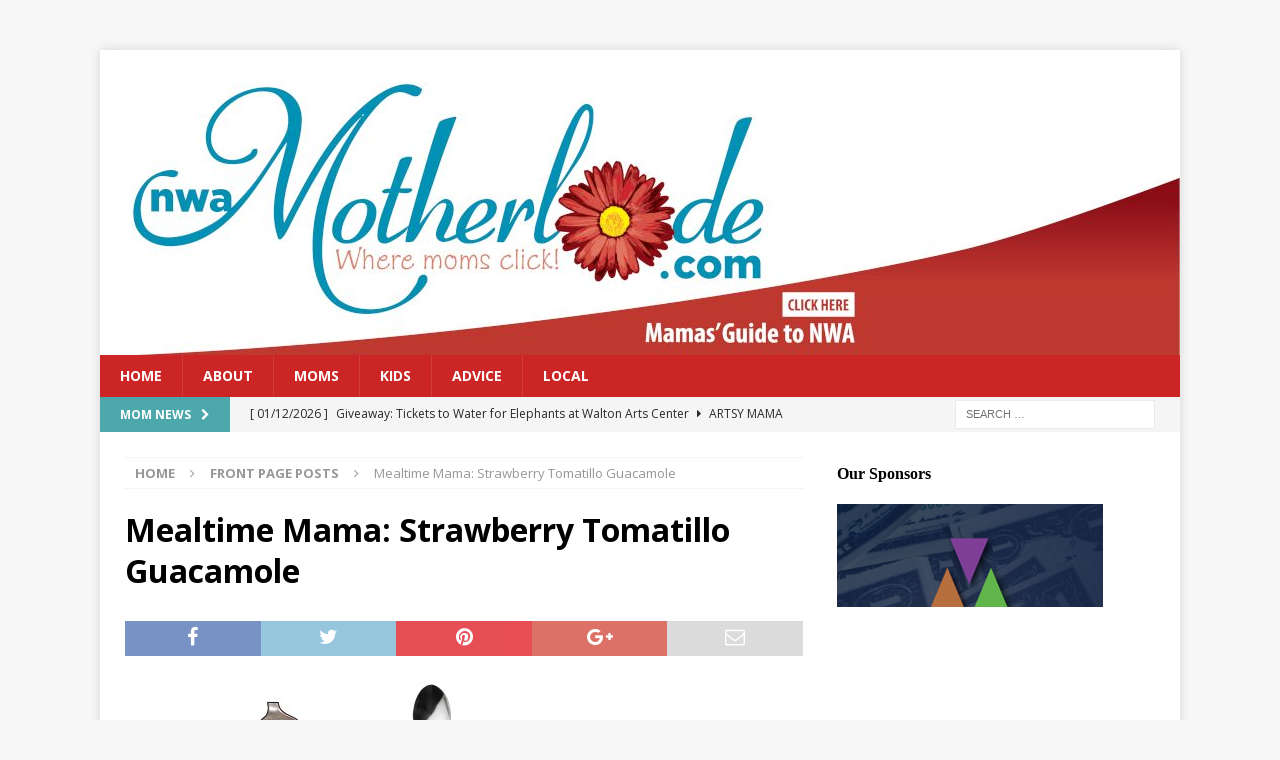

--- FILE ---
content_type: text/html; charset=UTF-8
request_url: https://nwamotherlode.com/mealtime-mama-my-brothers-salsa/
body_size: 41360
content:
<!DOCTYPE html>
<html class="no-js mh-one-sb" lang="en-US">
<head>
<meta charset="UTF-8">
<meta name="viewport" content="width=device-width, initial-scale=1.0">
<link rel="profile" href="http://gmpg.org/xfn/11" />
<title>Mealtime Mama: Strawberry Tomatillo Guacamole</title>
<meta name='robots' content='max-image-preview:large' />
	<style>img:is([sizes="auto" i], [sizes^="auto," i]) { contain-intrinsic-size: 3000px 1500px }</style>
	<link rel='dns-prefetch' href='//fonts.googleapis.com' />
<link rel="alternate" type="application/rss+xml" title=" &raquo; Feed" href="https://nwamotherlode.com/feed/" />
<link rel="alternate" type="application/rss+xml" title=" &raquo; Comments Feed" href="https://nwamotherlode.com/comments/feed/" />
		<!-- This site uses the Google Analytics by MonsterInsights plugin v9.11.1 - Using Analytics tracking - https://www.monsterinsights.com/ -->
		<!-- Note: MonsterInsights is not currently configured on this site. The site owner needs to authenticate with Google Analytics in the MonsterInsights settings panel. -->
					<!-- No tracking code set -->
				<!-- / Google Analytics by MonsterInsights -->
		<script type="text/javascript">
/* <![CDATA[ */
window._wpemojiSettings = {"baseUrl":"https:\/\/s.w.org\/images\/core\/emoji\/16.0.1\/72x72\/","ext":".png","svgUrl":"https:\/\/s.w.org\/images\/core\/emoji\/16.0.1\/svg\/","svgExt":".svg","source":{"concatemoji":"https:\/\/nwamotherlode.com\/wp-includes\/js\/wp-emoji-release.min.js?ver=6.8.3"}};
/*! This file is auto-generated */
!function(s,n){var o,i,e;function c(e){try{var t={supportTests:e,timestamp:(new Date).valueOf()};sessionStorage.setItem(o,JSON.stringify(t))}catch(e){}}function p(e,t,n){e.clearRect(0,0,e.canvas.width,e.canvas.height),e.fillText(t,0,0);var t=new Uint32Array(e.getImageData(0,0,e.canvas.width,e.canvas.height).data),a=(e.clearRect(0,0,e.canvas.width,e.canvas.height),e.fillText(n,0,0),new Uint32Array(e.getImageData(0,0,e.canvas.width,e.canvas.height).data));return t.every(function(e,t){return e===a[t]})}function u(e,t){e.clearRect(0,0,e.canvas.width,e.canvas.height),e.fillText(t,0,0);for(var n=e.getImageData(16,16,1,1),a=0;a<n.data.length;a++)if(0!==n.data[a])return!1;return!0}function f(e,t,n,a){switch(t){case"flag":return n(e,"\ud83c\udff3\ufe0f\u200d\u26a7\ufe0f","\ud83c\udff3\ufe0f\u200b\u26a7\ufe0f")?!1:!n(e,"\ud83c\udde8\ud83c\uddf6","\ud83c\udde8\u200b\ud83c\uddf6")&&!n(e,"\ud83c\udff4\udb40\udc67\udb40\udc62\udb40\udc65\udb40\udc6e\udb40\udc67\udb40\udc7f","\ud83c\udff4\u200b\udb40\udc67\u200b\udb40\udc62\u200b\udb40\udc65\u200b\udb40\udc6e\u200b\udb40\udc67\u200b\udb40\udc7f");case"emoji":return!a(e,"\ud83e\udedf")}return!1}function g(e,t,n,a){var r="undefined"!=typeof WorkerGlobalScope&&self instanceof WorkerGlobalScope?new OffscreenCanvas(300,150):s.createElement("canvas"),o=r.getContext("2d",{willReadFrequently:!0}),i=(o.textBaseline="top",o.font="600 32px Arial",{});return e.forEach(function(e){i[e]=t(o,e,n,a)}),i}function t(e){var t=s.createElement("script");t.src=e,t.defer=!0,s.head.appendChild(t)}"undefined"!=typeof Promise&&(o="wpEmojiSettingsSupports",i=["flag","emoji"],n.supports={everything:!0,everythingExceptFlag:!0},e=new Promise(function(e){s.addEventListener("DOMContentLoaded",e,{once:!0})}),new Promise(function(t){var n=function(){try{var e=JSON.parse(sessionStorage.getItem(o));if("object"==typeof e&&"number"==typeof e.timestamp&&(new Date).valueOf()<e.timestamp+604800&&"object"==typeof e.supportTests)return e.supportTests}catch(e){}return null}();if(!n){if("undefined"!=typeof Worker&&"undefined"!=typeof OffscreenCanvas&&"undefined"!=typeof URL&&URL.createObjectURL&&"undefined"!=typeof Blob)try{var e="postMessage("+g.toString()+"("+[JSON.stringify(i),f.toString(),p.toString(),u.toString()].join(",")+"));",a=new Blob([e],{type:"text/javascript"}),r=new Worker(URL.createObjectURL(a),{name:"wpTestEmojiSupports"});return void(r.onmessage=function(e){c(n=e.data),r.terminate(),t(n)})}catch(e){}c(n=g(i,f,p,u))}t(n)}).then(function(e){for(var t in e)n.supports[t]=e[t],n.supports.everything=n.supports.everything&&n.supports[t],"flag"!==t&&(n.supports.everythingExceptFlag=n.supports.everythingExceptFlag&&n.supports[t]);n.supports.everythingExceptFlag=n.supports.everythingExceptFlag&&!n.supports.flag,n.DOMReady=!1,n.readyCallback=function(){n.DOMReady=!0}}).then(function(){return e}).then(function(){var e;n.supports.everything||(n.readyCallback(),(e=n.source||{}).concatemoji?t(e.concatemoji):e.wpemoji&&e.twemoji&&(t(e.twemoji),t(e.wpemoji)))}))}((window,document),window._wpemojiSettings);
/* ]]> */
</script>
<style id='wp-emoji-styles-inline-css' type='text/css'>

	img.wp-smiley, img.emoji {
		display: inline !important;
		border: none !important;
		box-shadow: none !important;
		height: 1em !important;
		width: 1em !important;
		margin: 0 0.07em !important;
		vertical-align: -0.1em !important;
		background: none !important;
		padding: 0 !important;
	}
</style>
<link rel='stylesheet' id='wp-block-library-css' href='https://nwamotherlode.com/wp-includes/css/dist/block-library/style.min.css?ver=6.8.3' type='text/css' media='all' />
<style id='classic-theme-styles-inline-css' type='text/css'>
/*! This file is auto-generated */
.wp-block-button__link{color:#fff;background-color:#32373c;border-radius:9999px;box-shadow:none;text-decoration:none;padding:calc(.667em + 2px) calc(1.333em + 2px);font-size:1.125em}.wp-block-file__button{background:#32373c;color:#fff;text-decoration:none}
</style>
<style id='global-styles-inline-css' type='text/css'>
:root{--wp--preset--aspect-ratio--square: 1;--wp--preset--aspect-ratio--4-3: 4/3;--wp--preset--aspect-ratio--3-4: 3/4;--wp--preset--aspect-ratio--3-2: 3/2;--wp--preset--aspect-ratio--2-3: 2/3;--wp--preset--aspect-ratio--16-9: 16/9;--wp--preset--aspect-ratio--9-16: 9/16;--wp--preset--color--black: #000000;--wp--preset--color--cyan-bluish-gray: #abb8c3;--wp--preset--color--white: #ffffff;--wp--preset--color--pale-pink: #f78da7;--wp--preset--color--vivid-red: #cf2e2e;--wp--preset--color--luminous-vivid-orange: #ff6900;--wp--preset--color--luminous-vivid-amber: #fcb900;--wp--preset--color--light-green-cyan: #7bdcb5;--wp--preset--color--vivid-green-cyan: #00d084;--wp--preset--color--pale-cyan-blue: #8ed1fc;--wp--preset--color--vivid-cyan-blue: #0693e3;--wp--preset--color--vivid-purple: #9b51e0;--wp--preset--gradient--vivid-cyan-blue-to-vivid-purple: linear-gradient(135deg,rgba(6,147,227,1) 0%,rgb(155,81,224) 100%);--wp--preset--gradient--light-green-cyan-to-vivid-green-cyan: linear-gradient(135deg,rgb(122,220,180) 0%,rgb(0,208,130) 100%);--wp--preset--gradient--luminous-vivid-amber-to-luminous-vivid-orange: linear-gradient(135deg,rgba(252,185,0,1) 0%,rgba(255,105,0,1) 100%);--wp--preset--gradient--luminous-vivid-orange-to-vivid-red: linear-gradient(135deg,rgba(255,105,0,1) 0%,rgb(207,46,46) 100%);--wp--preset--gradient--very-light-gray-to-cyan-bluish-gray: linear-gradient(135deg,rgb(238,238,238) 0%,rgb(169,184,195) 100%);--wp--preset--gradient--cool-to-warm-spectrum: linear-gradient(135deg,rgb(74,234,220) 0%,rgb(151,120,209) 20%,rgb(207,42,186) 40%,rgb(238,44,130) 60%,rgb(251,105,98) 80%,rgb(254,248,76) 100%);--wp--preset--gradient--blush-light-purple: linear-gradient(135deg,rgb(255,206,236) 0%,rgb(152,150,240) 100%);--wp--preset--gradient--blush-bordeaux: linear-gradient(135deg,rgb(254,205,165) 0%,rgb(254,45,45) 50%,rgb(107,0,62) 100%);--wp--preset--gradient--luminous-dusk: linear-gradient(135deg,rgb(255,203,112) 0%,rgb(199,81,192) 50%,rgb(65,88,208) 100%);--wp--preset--gradient--pale-ocean: linear-gradient(135deg,rgb(255,245,203) 0%,rgb(182,227,212) 50%,rgb(51,167,181) 100%);--wp--preset--gradient--electric-grass: linear-gradient(135deg,rgb(202,248,128) 0%,rgb(113,206,126) 100%);--wp--preset--gradient--midnight: linear-gradient(135deg,rgb(2,3,129) 0%,rgb(40,116,252) 100%);--wp--preset--font-size--small: 13px;--wp--preset--font-size--medium: 20px;--wp--preset--font-size--large: 36px;--wp--preset--font-size--x-large: 42px;--wp--preset--spacing--20: 0.44rem;--wp--preset--spacing--30: 0.67rem;--wp--preset--spacing--40: 1rem;--wp--preset--spacing--50: 1.5rem;--wp--preset--spacing--60: 2.25rem;--wp--preset--spacing--70: 3.38rem;--wp--preset--spacing--80: 5.06rem;--wp--preset--shadow--natural: 6px 6px 9px rgba(0, 0, 0, 0.2);--wp--preset--shadow--deep: 12px 12px 50px rgba(0, 0, 0, 0.4);--wp--preset--shadow--sharp: 6px 6px 0px rgba(0, 0, 0, 0.2);--wp--preset--shadow--outlined: 6px 6px 0px -3px rgba(255, 255, 255, 1), 6px 6px rgba(0, 0, 0, 1);--wp--preset--shadow--crisp: 6px 6px 0px rgba(0, 0, 0, 1);}:where(.is-layout-flex){gap: 0.5em;}:where(.is-layout-grid){gap: 0.5em;}body .is-layout-flex{display: flex;}.is-layout-flex{flex-wrap: wrap;align-items: center;}.is-layout-flex > :is(*, div){margin: 0;}body .is-layout-grid{display: grid;}.is-layout-grid > :is(*, div){margin: 0;}:where(.wp-block-columns.is-layout-flex){gap: 2em;}:where(.wp-block-columns.is-layout-grid){gap: 2em;}:where(.wp-block-post-template.is-layout-flex){gap: 1.25em;}:where(.wp-block-post-template.is-layout-grid){gap: 1.25em;}.has-black-color{color: var(--wp--preset--color--black) !important;}.has-cyan-bluish-gray-color{color: var(--wp--preset--color--cyan-bluish-gray) !important;}.has-white-color{color: var(--wp--preset--color--white) !important;}.has-pale-pink-color{color: var(--wp--preset--color--pale-pink) !important;}.has-vivid-red-color{color: var(--wp--preset--color--vivid-red) !important;}.has-luminous-vivid-orange-color{color: var(--wp--preset--color--luminous-vivid-orange) !important;}.has-luminous-vivid-amber-color{color: var(--wp--preset--color--luminous-vivid-amber) !important;}.has-light-green-cyan-color{color: var(--wp--preset--color--light-green-cyan) !important;}.has-vivid-green-cyan-color{color: var(--wp--preset--color--vivid-green-cyan) !important;}.has-pale-cyan-blue-color{color: var(--wp--preset--color--pale-cyan-blue) !important;}.has-vivid-cyan-blue-color{color: var(--wp--preset--color--vivid-cyan-blue) !important;}.has-vivid-purple-color{color: var(--wp--preset--color--vivid-purple) !important;}.has-black-background-color{background-color: var(--wp--preset--color--black) !important;}.has-cyan-bluish-gray-background-color{background-color: var(--wp--preset--color--cyan-bluish-gray) !important;}.has-white-background-color{background-color: var(--wp--preset--color--white) !important;}.has-pale-pink-background-color{background-color: var(--wp--preset--color--pale-pink) !important;}.has-vivid-red-background-color{background-color: var(--wp--preset--color--vivid-red) !important;}.has-luminous-vivid-orange-background-color{background-color: var(--wp--preset--color--luminous-vivid-orange) !important;}.has-luminous-vivid-amber-background-color{background-color: var(--wp--preset--color--luminous-vivid-amber) !important;}.has-light-green-cyan-background-color{background-color: var(--wp--preset--color--light-green-cyan) !important;}.has-vivid-green-cyan-background-color{background-color: var(--wp--preset--color--vivid-green-cyan) !important;}.has-pale-cyan-blue-background-color{background-color: var(--wp--preset--color--pale-cyan-blue) !important;}.has-vivid-cyan-blue-background-color{background-color: var(--wp--preset--color--vivid-cyan-blue) !important;}.has-vivid-purple-background-color{background-color: var(--wp--preset--color--vivid-purple) !important;}.has-black-border-color{border-color: var(--wp--preset--color--black) !important;}.has-cyan-bluish-gray-border-color{border-color: var(--wp--preset--color--cyan-bluish-gray) !important;}.has-white-border-color{border-color: var(--wp--preset--color--white) !important;}.has-pale-pink-border-color{border-color: var(--wp--preset--color--pale-pink) !important;}.has-vivid-red-border-color{border-color: var(--wp--preset--color--vivid-red) !important;}.has-luminous-vivid-orange-border-color{border-color: var(--wp--preset--color--luminous-vivid-orange) !important;}.has-luminous-vivid-amber-border-color{border-color: var(--wp--preset--color--luminous-vivid-amber) !important;}.has-light-green-cyan-border-color{border-color: var(--wp--preset--color--light-green-cyan) !important;}.has-vivid-green-cyan-border-color{border-color: var(--wp--preset--color--vivid-green-cyan) !important;}.has-pale-cyan-blue-border-color{border-color: var(--wp--preset--color--pale-cyan-blue) !important;}.has-vivid-cyan-blue-border-color{border-color: var(--wp--preset--color--vivid-cyan-blue) !important;}.has-vivid-purple-border-color{border-color: var(--wp--preset--color--vivid-purple) !important;}.has-vivid-cyan-blue-to-vivid-purple-gradient-background{background: var(--wp--preset--gradient--vivid-cyan-blue-to-vivid-purple) !important;}.has-light-green-cyan-to-vivid-green-cyan-gradient-background{background: var(--wp--preset--gradient--light-green-cyan-to-vivid-green-cyan) !important;}.has-luminous-vivid-amber-to-luminous-vivid-orange-gradient-background{background: var(--wp--preset--gradient--luminous-vivid-amber-to-luminous-vivid-orange) !important;}.has-luminous-vivid-orange-to-vivid-red-gradient-background{background: var(--wp--preset--gradient--luminous-vivid-orange-to-vivid-red) !important;}.has-very-light-gray-to-cyan-bluish-gray-gradient-background{background: var(--wp--preset--gradient--very-light-gray-to-cyan-bluish-gray) !important;}.has-cool-to-warm-spectrum-gradient-background{background: var(--wp--preset--gradient--cool-to-warm-spectrum) !important;}.has-blush-light-purple-gradient-background{background: var(--wp--preset--gradient--blush-light-purple) !important;}.has-blush-bordeaux-gradient-background{background: var(--wp--preset--gradient--blush-bordeaux) !important;}.has-luminous-dusk-gradient-background{background: var(--wp--preset--gradient--luminous-dusk) !important;}.has-pale-ocean-gradient-background{background: var(--wp--preset--gradient--pale-ocean) !important;}.has-electric-grass-gradient-background{background: var(--wp--preset--gradient--electric-grass) !important;}.has-midnight-gradient-background{background: var(--wp--preset--gradient--midnight) !important;}.has-small-font-size{font-size: var(--wp--preset--font-size--small) !important;}.has-medium-font-size{font-size: var(--wp--preset--font-size--medium) !important;}.has-large-font-size{font-size: var(--wp--preset--font-size--large) !important;}.has-x-large-font-size{font-size: var(--wp--preset--font-size--x-large) !important;}
:where(.wp-block-post-template.is-layout-flex){gap: 1.25em;}:where(.wp-block-post-template.is-layout-grid){gap: 1.25em;}
:where(.wp-block-columns.is-layout-flex){gap: 2em;}:where(.wp-block-columns.is-layout-grid){gap: 2em;}
:root :where(.wp-block-pullquote){font-size: 1.5em;line-height: 1.6;}
</style>
<link rel='stylesheet' id='mh-magazine-css' href='https://nwamotherlode.com/wp-content/themes/mh-magazine/style.css?ver=3.8.1' type='text/css' media='all' />
<link rel='stylesheet' id='mh-font-awesome-css' href='https://nwamotherlode.com/wp-content/themes/mh-magazine/includes/font-awesome.min.css' type='text/css' media='all' />
<link rel='stylesheet' id='mh-google-fonts-css' href='https://fonts.googleapis.com/css?family=Open+Sans:300,400,400italic,600,700' type='text/css' media='all' />
<script type="text/javascript" src="https://nwamotherlode.com/wp-includes/js/jquery/jquery.min.js?ver=3.7.1" id="jquery-core-js"></script>
<script type="text/javascript" src="https://nwamotherlode.com/wp-includes/js/jquery/jquery-migrate.min.js?ver=3.4.1" id="jquery-migrate-js"></script>
<script type="text/javascript" src="https://nwamotherlode.com/wp-content/themes/mh-magazine/js/scripts.js?ver=3.8.1" id="mh-scripts-js"></script>
<link rel="https://api.w.org/" href="https://nwamotherlode.com/wp-json/" /><link rel="alternate" title="JSON" type="application/json" href="https://nwamotherlode.com/wp-json/wp/v2/posts/48131" /><link rel="EditURI" type="application/rsd+xml" title="RSD" href="https://nwamotherlode.com/xmlrpc.php?rsd" />
<meta name="generator" content="WordPress 6.8.3" />
<link rel="canonical" href="https://nwamotherlode.com/mealtime-mama-my-brothers-salsa/" />
<link rel='shortlink' href='https://nwamotherlode.com/?p=48131' />
<link rel="alternate" title="oEmbed (JSON)" type="application/json+oembed" href="https://nwamotherlode.com/wp-json/oembed/1.0/embed?url=https%3A%2F%2Fnwamotherlode.com%2Fmealtime-mama-my-brothers-salsa%2F" />
<link rel="alternate" title="oEmbed (XML)" type="text/xml+oembed" href="https://nwamotherlode.com/wp-json/oembed/1.0/embed?url=https%3A%2F%2Fnwamotherlode.com%2Fmealtime-mama-my-brothers-salsa%2F&#038;format=xml" />
<script type="text/javascript">
(function(url){
	if(/(?:Chrome\/26\.0\.1410\.63 Safari\/537\.31|WordfenceTestMonBot)/.test(navigator.userAgent)){ return; }
	var addEvent = function(evt, handler) {
		if (window.addEventListener) {
			document.addEventListener(evt, handler, false);
		} else if (window.attachEvent) {
			document.attachEvent('on' + evt, handler);
		}
	};
	var removeEvent = function(evt, handler) {
		if (window.removeEventListener) {
			document.removeEventListener(evt, handler, false);
		} else if (window.detachEvent) {
			document.detachEvent('on' + evt, handler);
		}
	};
	var evts = 'contextmenu dblclick drag dragend dragenter dragleave dragover dragstart drop keydown keypress keyup mousedown mousemove mouseout mouseover mouseup mousewheel scroll'.split(' ');
	var logHuman = function() {
		if (window.wfLogHumanRan) { return; }
		window.wfLogHumanRan = true;
		var wfscr = document.createElement('script');
		wfscr.type = 'text/javascript';
		wfscr.async = true;
		wfscr.src = url + '&r=' + Math.random();
		(document.getElementsByTagName('head')[0]||document.getElementsByTagName('body')[0]).appendChild(wfscr);
		for (var i = 0; i < evts.length; i++) {
			removeEvent(evts[i], logHuman);
		}
	};
	for (var i = 0; i < evts.length; i++) {
		addEvent(evts[i], logHuman);
	}
})('//nwamotherlode.com/?wordfence_lh=1&hid=8703D38B435CF29CE6B84D917BC78BFB');
</script><style type="text/css">
.mh-header { background: #aac5d7; }
.mh-navigation li:hover, .mh-navigation ul li:hover > ul, .mh-main-nav-wrap, .mh-main-nav, .mh-social-nav li a:hover, .entry-tags li, .mh-slider-caption, .mh-widget-layout8 .mh-widget-title .mh-footer-widget-title-inner, .mh-widget-col-1 .mh-slider-caption, .mh-widget-col-1 .mh-posts-lineup-caption, .mh-carousel-layout1, .mh-spotlight-widget, .mh-social-widget li a, .mh-author-bio-widget, .mh-footer-widget .mh-tab-comment-excerpt, .mh-nip-item:hover .mh-nip-overlay, .mh-widget .tagcloud a, .mh-footer-widget .tagcloud a, .mh-footer, .mh-copyright-wrap, input[type=submit]:hover, #infinite-handle span:hover { background: #cb2625; }
.mh-extra-nav-bg { background: rgba(203, 38, 37, 0.2); }
.mh-slider-caption, .mh-posts-stacked-title, .mh-posts-lineup-caption { background: #cb2625; background: rgba(203, 38, 37, 0.8); }
@media screen and (max-width: 900px) { #mh-mobile .mh-slider-caption, #mh-mobile .mh-posts-lineup-caption { background: rgba(203, 38, 37, 1); } }
.slicknav_menu, .slicknav_nav ul, #mh-mobile .mh-footer-widget .mh-posts-stacked-overlay { border-color: #cb2625; }
.mh-copyright, .mh-copyright a { color: #fff; }
.mh-widget-layout4 .mh-widget-title { background: #4da8ac; background: rgba(77, 168, 172, 0.6); }
.mh-preheader, .mh-wide-layout .mh-subheader, .mh-ticker-title, .mh-main-nav li:hover, .mh-footer-nav, .slicknav_menu, .slicknav_btn, .slicknav_nav .slicknav_item:hover, .slicknav_nav a:hover, .mh-back-to-top, .mh-subheading, .entry-tags .fa, .entry-tags li:hover, .mh-widget-layout2 .mh-widget-title, .mh-widget-layout4 .mh-widget-title-inner, .mh-widget-layout4 .mh-footer-widget-title, .mh-widget-layout5 .mh-widget-title-inner, .mh-widget-layout6 .mh-widget-title, #mh-mobile .flex-control-paging li a.flex-active, .mh-image-caption, .mh-carousel-layout1 .mh-carousel-caption, .mh-tab-button.active, .mh-tab-button.active:hover, .mh-footer-widget .mh-tab-button.active, .mh-social-widget li:hover a, .mh-footer-widget .mh-social-widget li a, .mh-footer-widget .mh-author-bio-widget, .tagcloud a:hover, .mh-widget .tagcloud a:hover, .mh-footer-widget .tagcloud a:hover, .mh-posts-stacked-item .mh-meta, .page-numbers:hover, .mh-loop-pagination .current, .mh-comments-pagination .current, .pagelink, a:hover .pagelink, input[type=submit], #infinite-handle span { background: #4da8ac; }
.mh-main-nav-wrap .slicknav_nav ul, blockquote, .mh-widget-layout1 .mh-widget-title, .mh-widget-layout3 .mh-widget-title, .mh-widget-layout5 .mh-widget-title, .mh-widget-layout8 .mh-widget-title:after, #mh-mobile .mh-slider-caption, .mh-carousel-layout1, .mh-spotlight-widget, .mh-author-bio-widget, .mh-author-bio-title, .mh-author-bio-image-frame, .mh-video-widget, .mh-tab-buttons, textarea:hover, input[type=text]:hover, input[type=email]:hover, input[type=tel]:hover, input[type=url]:hover { border-color: #4da8ac; }
.mh-dropcap, .mh-carousel-layout1 .flex-direction-nav a, .mh-carousel-layout2 .mh-carousel-caption, .mh-posts-digest-small-category, .mh-posts-lineup-more, .bypostauthor .fn:after, .mh-comment-list .comment-reply-link:before, #respond #cancel-comment-reply-link:before { color: #4da8ac; }
.entry-content a { color: #333333; }
</style>
<!--[if lt IE 9]>
<script src="https://nwamotherlode.com/wp-content/themes/mh-magazine/js/css3-mediaqueries.js"></script>
<![endif]-->
<style type="text/css">.broken_link, a.broken_link {
	text-decoration: line-through;
}</style></head>
<body id="mh-mobile" class="wp-singular post-template-default single single-post postid-48131 single-format-standard wp-theme-mh-magazine mh-boxed-layout mh-right-sb mh-loop-layout4 mh-widget-layout1 mh-loop-hide-caption" itemscope="itemscope" itemtype="http://schema.org/WebPage">
<aside class="mh-container mh-header-widget-1">
<div id="custom_html-2" class="widget_text mh-widget mh-header-1 widget_custom_html"><div class="textwidget custom-html-widget"><script>
sliderAds = ["fun_things_to_do_slider.jpg","NWA_Growing_MotherlodeCreative_700x300_ODA-700x300.jpg","VIP_graphic.jpg","Welcome_slider_2016.jpg","Where_Kids_Eat_Free_list_slider3.jpg"];

sliderLinks = ["/new-in-town-fun-ideas-for-new-nwa-families/","https://www.mercy.net/service/childrens-care/?utm_source=conroy&utm_medium=nwamotherlode&utm_campaign=fy18_childrens_care_campaign","/mc4wp-form-preview/","/not-native-to-northwest-arkansas-welcome-wagon-2-0-to-the-rescue/","/where-kids-eat-free-in-northwest-arkansas/"];
</script></div></div></aside>
<div class="mh-container mh-container-outer">
<div class="mh-header-nav-mobile clearfix"></div>
	<div class="mh-preheader">
    	<div class="mh-container mh-container-inner mh-row clearfix">
							<div class="mh-header-bar-content mh-header-bar-top-left mh-col-2-3 clearfix">
									</div>
										<div class="mh-header-bar-content mh-header-bar-top-right mh-col-1-3 clearfix">
									</div>
					</div>
	</div>
<header class="mh-header" itemscope="itemscope" itemtype="http://schema.org/WPHeader">
	<div class="mh-container mh-container-inner clearfix">
		<div class="mh-custom-header clearfix">
<a class="mh-header-image-link" href="https://nwamotherlode.com/" title="" rel="home">
<img class="mh-header-image" src="https://nwamotherlode.com/wp-content/uploads/2019/02/cropped-masthead_2019cr.jpg" height="305" width="1080" alt="" />
</a>
</div>
	</div>
	<div class="mh-main-nav-wrap">
		<nav class="mh-navigation mh-main-nav mh-container mh-container-inner clearfix" itemscope="itemscope" itemtype="http://schema.org/SiteNavigationElement">
			<div class="menu-main-header-container"><ul id="menu-main-header" class="menu"><li id="menu-item-264124" class="menu-item menu-item-type-custom menu-item-object-custom menu-item-264124"><a href="/">Home</a></li>
<li id="menu-item-264125" class="menu-item menu-item-type-custom menu-item-object-custom menu-item-264125"><a href="/about2/">About</a></li>
<li id="menu-item-264126" class="menu-item menu-item-type-custom menu-item-object-custom menu-item-264126"><a href="/nwamotherlode-moms-links-landing-page/">Moms</a></li>
<li id="menu-item-264127" class="menu-item menu-item-type-custom menu-item-object-custom menu-item-264127"><a href="/kids/">Kids</a></li>
<li id="menu-item-264128" class="menu-item menu-item-type-custom menu-item-object-custom menu-item-264128"><a href="/advice/">Advice</a></li>
<li id="menu-item-264129" class="menu-item menu-item-type-custom menu-item-object-custom menu-item-264129"><a href="/nwamotherlode-local-links-landing-page/">Local</a></li>
</ul></div>		</nav>
	</div>
	</header>
	<div class="mh-subheader">
		<div class="mh-container mh-container-inner mh-row clearfix">
							<div class="mh-header-bar-content mh-header-bar-bottom-left mh-col-2-3 clearfix">
											<div class="mh-header-ticker mh-header-ticker-bottom">
							<div class="mh-ticker-bottom">
			<div class="mh-ticker-title mh-ticker-title-bottom">
			Mom News<i class="fa fa-chevron-right"></i>		</div>
		<div class="mh-ticker-content mh-ticker-content-bottom">
		<ul id="mh-ticker-loop-bottom">				<li class="mh-ticker-item mh-ticker-item-bottom">
					<a href="https://nwamotherlode.com/giveaway-tickets-to-water-for-elephants-at-walton-arts-center/" title="Giveaway: Tickets to Water for Elephants at Walton Arts Center">
						<span class="mh-ticker-item-date mh-ticker-item-date-bottom">
                        	[ 01/12/2026 ]                        </span>
						<span class="mh-ticker-item-title mh-ticker-item-title-bottom">
							Giveaway: Tickets to Water for Elephants at Walton Arts Center						</span>
													<span class="mh-ticker-item-cat mh-ticker-item-cat-bottom">
								<i class="fa fa-caret-right"></i>
																Artsy Mama							</span>
											</a>
				</li>				<li class="mh-ticker-item mh-ticker-item-bottom">
					<a href="https://nwamotherlode.com/funny-friday-laugh-in-the-new-year/" title="Funny Friday: When mom is home alone">
						<span class="mh-ticker-item-date mh-ticker-item-date-bottom">
                        	[ 01/09/2026 ]                        </span>
						<span class="mh-ticker-item-title mh-ticker-item-title-bottom">
							Funny Friday: When mom is home alone						</span>
													<span class="mh-ticker-item-cat mh-ticker-item-cat-bottom">
								<i class="fa fa-caret-right"></i>
																Front Page Posts							</span>
											</a>
				</li>				<li class="mh-ticker-item mh-ticker-item-bottom">
					<a href="https://nwamotherlode.com/giveaway-tickets-to-see-beauty-the-beast-at-walton-arts-center/" title="Giveaway: Tickets to see Beauty &#038; the Beast at Walton Arts Center">
						<span class="mh-ticker-item-date mh-ticker-item-date-bottom">
                        	[ 01/07/2026 ]                        </span>
						<span class="mh-ticker-item-title mh-ticker-item-title-bottom">
							Giveaway: Tickets to see Beauty &#038; the Beast at Walton Arts Center						</span>
													<span class="mh-ticker-item-cat mh-ticker-item-cat-bottom">
								<i class="fa fa-caret-right"></i>
																Artsy Mama							</span>
											</a>
				</li>				<li class="mh-ticker-item mh-ticker-item-bottom">
					<a href="https://nwamotherlode.com/giveaway-win-tickets-to-see-the-music-man-at-walton-arts-center/" title="Giveaway: Win tickets to see The Music Man at Walton Arts Center">
						<span class="mh-ticker-item-date mh-ticker-item-date-bottom">
                        	[ 01/07/2026 ]                        </span>
						<span class="mh-ticker-item-title mh-ticker-item-title-bottom">
							Giveaway: Win tickets to see The Music Man at Walton Arts Center						</span>
													<span class="mh-ticker-item-cat mh-ticker-item-cat-bottom">
								<i class="fa fa-caret-right"></i>
																Artsy Mama							</span>
											</a>
				</li>				<li class="mh-ticker-item mh-ticker-item-bottom">
					<a href="https://nwamotherlode.com/short-pilates-workouts-to-try-at-home/" title="Short Pilates workouts to try at home">
						<span class="mh-ticker-item-date mh-ticker-item-date-bottom">
                        	[ 01/05/2026 ]                        </span>
						<span class="mh-ticker-item-title mh-ticker-item-title-bottom">
							Short Pilates workouts to try at home						</span>
													<span class="mh-ticker-item-cat mh-ticker-item-cat-bottom">
								<i class="fa fa-caret-right"></i>
																Fitness							</span>
											</a>
				</li>		</ul>
	</div>
</div>						</div>
									</div>
										<div class="mh-header-bar-content mh-header-bar-bottom-right mh-col-1-3 clearfix">
											<aside class="mh-header-search mh-header-search-bottom">
							<form role="search" method="get" class="search-form" action="https://nwamotherlode.com/">
				<label>
					<span class="screen-reader-text">Search for:</span>
					<input type="search" class="search-field" placeholder="Search &hellip;" value="" name="s" />
				</label>
				<input type="submit" class="search-submit" value="Search" />
			</form>						</aside>
									</div>
					</div>
	</div>

<div class="mh-wrapper clearfix">
	<div class="mh-main clearfix">
		<div id="main-content" class="mh-content" role="main" itemprop="mainContentOfPage"><nav class="mh-breadcrumb"><span itemscope itemtype="http://data-vocabulary.org/Breadcrumb"><a href="https://nwamotherlode.com" itemprop="url"><span itemprop="title">Home</span></a></span><span class="mh-breadcrumb-delimiter"><i class="fa fa-angle-right"></i></span><span itemscope itemtype="http://data-vocabulary.org/Breadcrumb"><a href="https://nwamotherlode.com/category/front-page-posts/" itemprop="url"><span itemprop="title">Front Page Posts</span></a></span><span class="mh-breadcrumb-delimiter"><i class="fa fa-angle-right"></i></span>Mealtime Mama: Strawberry Tomatillo Guacamole</nav>
<article id="post-48131" class="post-48131 post type-post status-publish format-standard has-post-thumbnail hentry category-front-page-posts category-mealtime-mama">
	<header class="entry-header clearfix"><h1 class="entry-title">Mealtime Mama: Strawberry Tomatillo Guacamole</h1><div class="mh-meta entry-meta">
<span class="entry-meta-date updated"><i class="fa fa-clock-o"></i><a href="https://nwamotherlode.com/2015/05/">05/01/2015</a></span>
<span class="entry-meta-author author vcard"><i class="fa fa-user"></i><a class="fn" href="https://nwamotherlode.com/author/admin/">nwamamas</a></span>
</div>
	</header>
		<div class="entry-content clearfix"><div class="mh-social-top">
<div class="mh-share-buttons clearfix">
	<a class="mh-facebook" href="#" onclick="window.open('https://www.facebook.com/sharer.php?u=https%3A%2F%2Fnwamotherlode.com%2Fmealtime-mama-my-brothers-salsa%2F&t=Mealtime+Mama%3A+Strawberry+Tomatillo+Guacamole', 'facebookShare', 'width=626,height=436'); return false;" title="Share on Facebook">
		<span class="mh-share-button"><i class="fa fa-facebook"></i></span>
	</a>
	<a class="mh-twitter" href="#" onclick="window.open('https://twitter.com/share?text=Mealtime+Mama%3A+Strawberry+Tomatillo+Guacamole:&url=https%3A%2F%2Fnwamotherlode.com%2Fmealtime-mama-my-brothers-salsa%2F', 'twitterShare', 'width=626,height=436'); return false;" title="Tweet This Post">
		<span class="mh-share-button"><i class="fa fa-twitter"></i></span>
	</a>
	<a class="mh-pinterest" href="#" onclick="window.open('https://pinterest.com/pin/create/button/?url=https%3A%2F%2Fnwamotherlode.com%2Fmealtime-mama-my-brothers-salsa%2F&media=https://nwamotherlode.com/wp-content/uploads/2015/05/MBS-category-logo.jpg&description=Mealtime+Mama%3A+Strawberry+Tomatillo+Guacamole', 'pinterestShare', 'width=750,height=350'); return false;" title="Pin This Post">
		<span class="mh-share-button"><i class="fa fa-pinterest"></i></span>
	</a>
	<a class="mh-googleplus" href="#" onclick="window.open('https://plusone.google.com/_/+1/confirm?hl=en-US&url=https%3A%2F%2Fnwamotherlode.com%2Fmealtime-mama-my-brothers-salsa%2F', 'googleShare', 'width=626,height=436'); return false;" title="Share on Google+" target="_blank">
		<span class="mh-share-button"><i class="fa fa-google-plus"></i></span>
	</a>
	<a class="mh-email" href="mailto:?subject=Mealtime%20Mama%3A%20Strawberry%20Tomatillo%20Guacamole&amp;body=https%3A%2F%2Fnwamotherlode.com%2Fmealtime-mama-my-brothers-salsa%2F" title="Send this article to a friend" target="_blank">
		<span class="mh-share-button"><i class="fa fa-envelope-o"></i></span>
	</a>
</div></div>
<p style="text-align: left;"><a href="https://nwamotherlode.com/wp-content/uploads/2015/05/small-category-logo.jpg"><img fetchpriority="high" decoding="async" class="aligncenter size-full wp-image-65786" style="margin-top: 5px; margin-bottom: 5px;" alt="small category logo" src="https://nwamotherlode.com/wp-content/uploads/2015/05/small-category-logo.jpg" width="442" height="129" srcset="https://nwamotherlode.com/wp-content/uploads/2015/05/small-category-logo.jpg 442w, https://nwamotherlode.com/wp-content/uploads/2015/05/small-category-logo-300x88.jpg 300w" sizes="(max-width: 442px) 100vw, 442px" /></a>Doesn&#8217;t strawberry guacamole sound good? The sweet gives the kick a little competition.</p>
<p>This recipe is from our Mealtime Mama sponsor, <a href="http://www.mybrotherssalsa.com/" rel="nofollow"><strong>My Brother&#8217;s Salsa</strong></a>, and it&#8217;s perfect for Cinco de Mayo next week!</p>
<p><strong>And let&#8217;s not forget that My Brother&#8217;s Salsa is sponsoring our amazing food at the <a href="http://nwamomprom.com/"><span style="text-decoration: underline;">2015 NWA Mom Prom</span></a>!</strong> We know it&#8217;s amazing because we&#8217;ve tasted it on several occasions.  Not only are they sponsoring, but local mom (and grandmother) Helen Lampkin, who started the company from scratch, will be at the prom serving up delicious quesadillas!</p>
<p>How cool is that?</p>
<p>Speaking of delicious, here&#8217;s that recipe we promised (<a href="http://www.mybrotherssalsa.com/recipes-list" class="broken_link"><em><strong>click here to find more of Helen&#8217;s awesome recipes on her My Brother&#8217;s Salsa website!</strong></em></a>).</p>
<p>If you&#8217;re a more visual person, here&#8217;s a video of Helen making the salsa. How&#8217;s that for personal tutoring? Watch the video and find the written recipe below:</p>
<p><iframe src="https://www.youtube.com/embed/KYgB5I1Pzb8" height="315" width="560" allowfullscreen="" frameborder="0"></iframe></p>
<p><strong>Strawberry Tomatillo Guacamole</strong></p>
<p>2 avocados, pitted &amp; roughly chopped</p>
<p>6 fresh Strawberries, hulled, petite dice</p>
<p>6 tbsp <a href="http://www.mybrotherssalsa.com/salsa-line" class="broken_link">My Brother’s Tomatillo Salsa</a></p>
<p>Sea Salt to taste</p>
<p>Fresh Cilantro (chopped)</p>
<p>2 oz goat cheese, crumbled</p>
<p>Directions: For every avocado use 2-3 tablespoons <a href="http://www.mybrotherssalsa.com/salsa-line" class="broken_link">My Brother&#8217;s Tomatillo Salsa</a>, and approximately 2-3 strawberries. Roughly chop avocado. Gently stir in My Brother&#8217;s Tomatillo Salsa and diced strawberries. Season with Sea Salt to taste. Garnish with freshly chopped cilantro &amp; goat cheese crumbles.</p>
<p>Enjoy!</p>
<p>&nbsp;</p>
<div class="mh-social-bottom">
<div class="mh-share-buttons clearfix">
	<a class="mh-facebook" href="#" onclick="window.open('https://www.facebook.com/sharer.php?u=https%3A%2F%2Fnwamotherlode.com%2Fmealtime-mama-my-brothers-salsa%2F&t=Mealtime+Mama%3A+Strawberry+Tomatillo+Guacamole', 'facebookShare', 'width=626,height=436'); return false;" title="Share on Facebook">
		<span class="mh-share-button"><i class="fa fa-facebook"></i></span>
	</a>
	<a class="mh-twitter" href="#" onclick="window.open('https://twitter.com/share?text=Mealtime+Mama%3A+Strawberry+Tomatillo+Guacamole:&url=https%3A%2F%2Fnwamotherlode.com%2Fmealtime-mama-my-brothers-salsa%2F', 'twitterShare', 'width=626,height=436'); return false;" title="Tweet This Post">
		<span class="mh-share-button"><i class="fa fa-twitter"></i></span>
	</a>
	<a class="mh-pinterest" href="#" onclick="window.open('https://pinterest.com/pin/create/button/?url=https%3A%2F%2Fnwamotherlode.com%2Fmealtime-mama-my-brothers-salsa%2F&media=https://nwamotherlode.com/wp-content/uploads/2015/05/MBS-category-logo.jpg&description=Mealtime+Mama%3A+Strawberry+Tomatillo+Guacamole', 'pinterestShare', 'width=750,height=350'); return false;" title="Pin This Post">
		<span class="mh-share-button"><i class="fa fa-pinterest"></i></span>
	</a>
	<a class="mh-googleplus" href="#" onclick="window.open('https://plusone.google.com/_/+1/confirm?hl=en-US&url=https%3A%2F%2Fnwamotherlode.com%2Fmealtime-mama-my-brothers-salsa%2F', 'googleShare', 'width=626,height=436'); return false;" title="Share on Google+" target="_blank">
		<span class="mh-share-button"><i class="fa fa-google-plus"></i></span>
	</a>
	<a class="mh-email" href="mailto:?subject=Mealtime%20Mama%3A%20Strawberry%20Tomatillo%20Guacamole&amp;body=https%3A%2F%2Fnwamotherlode.com%2Fmealtime-mama-my-brothers-salsa%2F" title="Send this article to a friend" target="_blank">
		<span class="mh-share-button"><i class="fa fa-envelope-o"></i></span>
	</a>
</div></div>
	</div></article><nav class="mh-post-nav mh-row clearfix" itemscope="itemscope" itemtype="http://schema.org/SiteNavigationElement">
<div class="mh-col-1-2 mh-post-nav-item mh-post-nav-prev">
<a href="https://nwamotherlode.com/northwest-arkansas-calendar-of-events-may-2015/" rel="prev"><span>Previous</span><p>Northwest Arkansas Calendar of Events: May 2015</p></a></div>
<div class="mh-col-1-2 mh-post-nav-item mh-post-nav-next">
<a href="https://nwamotherlode.com/the-rockwood-files-266/" rel="next"><span>Next</span><p>The Rockwood Files: Fruity chocolate</p></a></div>
</nav>
<div id="comments" class="mh-comments-wrap">
</div>
		</div>
			<aside class="mh-widget-col-1 mh-sidebar" itemscope="itemscope" itemtype="http://schema.org/WPSideBar"><div id="block-4" class="mh-widget widget_block"><iframe src="/currads.php" style="height: 100%;"></iframe></div>	</aside>	</div>
    </div>
<footer class="mh-footer" itemscope="itemscope" itemtype="http://schema.org/WPFooter">
<div class="mh-container mh-container-inner mh-footer-widgets mh-row clearfix">
<div class="mh-col-1-2 mh-widget-col-2 mh-footer-2-cols  mh-footer-area mh-footer-1">
<div id="mh_magazine_youtube-2" class="mh-footer-widget mh_magazine_youtube"><h6 class="mh-widget-title mh-footer-widget-title"><span class="mh-widget-title-inner mh-footer-widget-title-inner"><i class="fa fa-youtube-play"></i><a href="http://www.nwaMotherlode.com" class="mh-widget-title-link">Welcome to nwaMotherlode.com</a></span></h6>			<div class="mh-video-widget">
        		<div class="mh-video-container">
        			<iframe seamless width="1280" height="720" src="//www.youtube.com/embed/7mtlQDQ5asI?wmode=opaque&amp;hd=1&amp;autoplay=0&amp;showinfo=0&amp;controls=0&amp;rel=0" allowfullscreen></iframe>
        		</div>
			</div></div></div>
<div class="mh-col-1-2 mh-widget-col-2 mh-footer-2-cols  mh-footer-area mh-footer-2">
<div id="mh_magazine_youtube-3" class="mh-footer-widget mh_magazine_youtube"><h6 class="mh-widget-title mh-footer-widget-title"><span class="mh-widget-title-inner mh-footer-widget-title-inner"><i class="fa fa-youtube-play"></i><a href="http://nwamomprom.com/" class="mh-widget-title-link">2017 Mom Prom Highlights</a></span></h6>			<div class="mh-video-widget">
        		<div class="mh-video-container">
        			<iframe seamless width="1280" height="720" src="//www.youtube.com/embed/gjOcUXT_vSM?wmode=opaque&amp;hd=1&amp;autoplay=0&amp;showinfo=1&amp;controls=2&amp;rel=0" allowfullscreen></iframe>
        		</div>
			</div></div></div>
</div>
</footer>
<div class="mh-copyright-wrap">
	<div class="mh-container mh-container-inner clearfix">
		<p class="mh-copyright">
			Copyright &copy; 2026 | MH Magazine WordPress Theme by <a href="https://www.mhthemes.com/" title="Premium WordPress Themes" rel="nofollow">MH Themes</a>		</p>
	</div>
</div>

<a href="#" class="mh-back-to-top"><i class="fa fa-chevron-up"></i></a>
</div><!-- .mh-container-outer -->
<script type="speculationrules">
{"prefetch":[{"source":"document","where":{"and":[{"href_matches":"\/*"},{"not":{"href_matches":["\/wp-*.php","\/wp-admin\/*","\/wp-content\/uploads\/*","\/wp-content\/*","\/wp-content\/plugins\/*","\/wp-content\/themes\/mh-magazine\/*","\/*\\?(.+)"]}},{"not":{"selector_matches":"a[rel~=\"nofollow\"]"}},{"not":{"selector_matches":".no-prefetch, .no-prefetch a"}}]},"eagerness":"conservative"}]}
</script>
<!-- Global site tag (gtag.js) - Google Analytics -->
<script async src="https://www.googletagmanager.com/gtag/js?id=UA-111165357-1"></script>
<script>
  window.dataLayer = window.dataLayer || [];
  function gtag(){dataLayer.push(arguments);}
  gtag('js', new Date());

  gtag('config', 'UA-111165357-1');
</script> <a href="http://nwamotherlode.com/mamas-guide-to-nwa/"><div style="position: absolute; top: calc(100vw * 0.23); left: 50%; width: 20%; height: 10em; max-height: 80px; background-color: transparent; z-index: 2000000;" id="gdeLink"></div></a> 
<script>
jQuery(document).ready(function () {
	var tpr = parseInt(jQuery('#gdeLink').css('top').replace("px", ""));
	
	if (jQuery( window ).width() >= 1100) {
		jQuery('#gdeLink').css('top', '260px');
	}

});
</script>
</body>
</html>

--- FILE ---
content_type: text/html; charset=UTF-8
request_url: https://nwamotherlode.com/currads.php
body_size: 1598
content:
<html>
<head>
<title>Current Motherlode Sidebar Ads</title>
<script src="https://code.jquery.com/jquery-3.7.1.min.js" integrity="sha256-/JqT3SQfawRcv/BIHPThkBvs0OEvtFFmqPF/lYI/Cxo=" crossorigin="anonymous"></script>
</head>
<body>
 <h4 style='font-family: Verdana;'><b>Our Sponsors</b></h4>
<a href='/adm/?loc=mauldinvaught.com/' target='_blank'><img src='/ads/mauldinvaughtpremium.jpg' style='margin-right: 10px; margin-bottom: 10px; width: 266px; height: 375px;' border='0' class='ad0'></a>
<a href='/adm/?loc=waltonartscenter.org/tickets/series/broadway-series/water-for-elephants/' target='_blank'><img src='/ads/wacJan26.jpg' style='margin-right: 10px; margin-bottom: 10px; width: 266px; height: 375px;' border='0' class='ad1'></a>
<a href='https://www.amazeum.org/visit/?utm_source=NWA-motherlode&utm_medium=digital-ad&utm_campaign=fy26-admissions' target='_blank'><img src='/ads/amazeumJan26.png' style='margin-right: 10px; margin-bottom: 10px; width: 266px; height: 375px;' border='0' class='ad0'></a>
<a href='/adm/?loc=mauldinvaught.com/' target='_blank'><img src='/ads/mauldinvaughtstandard.jpg' style='margin-right: 10px; margin-bottom: 10px; width: 266px; height: 200px;' border='0' class='ad0'></a>
<a href='/adm/?loc=www.scottframeandart.com/' target='_blank'><img src='/ads/SFAMotherlodeAd_Small.jpg' style='margin-right: 10px; margin-bottom: 10px; width: 266px; height: 200px;' border='0' class='ad1'></a>
<script>
	$(document).ready(function () {
		adSwap(1);
	});
	function adSwap (wh) {
		$('.ad' + wh).hide();
		$('.ad' + (wh == 0 ? 1 : 0)).fadeIn(300);
		
		setTimeout(function () {
			adSwap((wh == 0 ? 1 : 0));
		}, 7500);
	}
</script>
</body>
</html>
